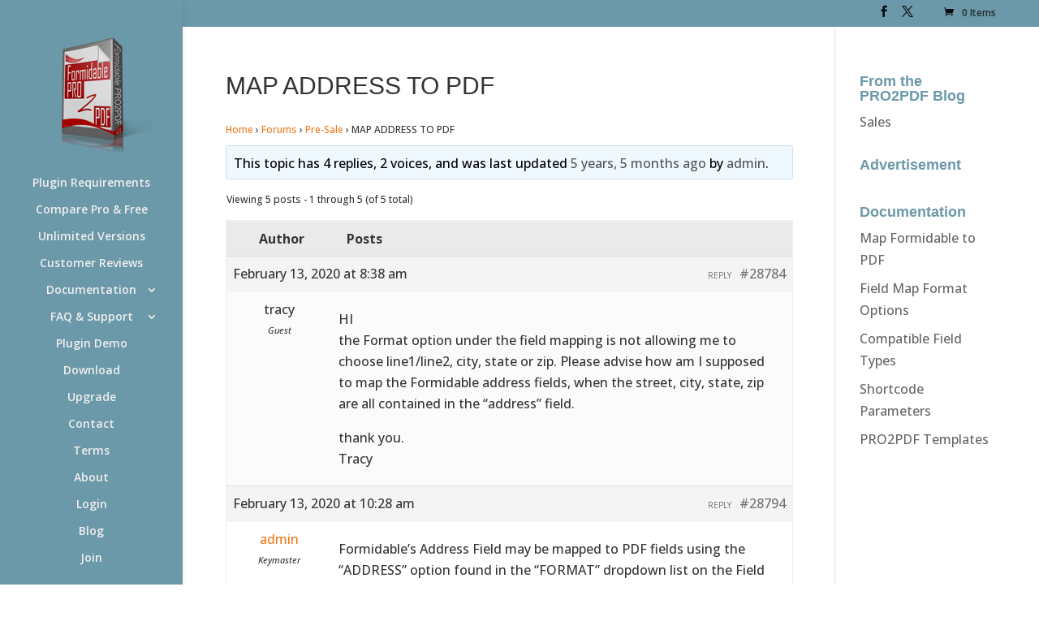

--- FILE ---
content_type: text/css
request_url: https://www.formidablepro2pdf.com/wp-content/themes/divi-child/style.css?ver=4.27.4
body_size: 316
content:
@import url("../Divi/style.css");
/*
Theme Name: Divi-child
Theme URI: http://www.elegantthemes.com/gallery/divi/
Description: Child theme for the Divi theme
Author: Support@FormicablePRO2PDF
Author URI: http://www.elegantthemes.com
Template: Divi
Version: 1.0.3
*/

@media all and (min-width: 470px)
{

    .product_category_right {
        padding-left: 170px;
    }

    .product_category_image {
        float: left;
        display: block;
        width: 150px;
        position: absolute;
        top: 0;
        left: 0;
    }
    .container-custom .et_pb_post {
        position: relative;
        min-height: 150px;
    }

}

@media screen and (max-width: 980px) {
    .et_boxed_layout.et_vertical_nav #page-container {
        width: 100% !important;
        margin-top: 0 !important;
    }

    .et_vertical_nav #page-container header#main-header {
        position: relative !important;
    }
}



.et_vertical_nav #main-header #top-menu>li>a {
    margin-right: 0!important;
    padding-right: 0!important;
}

.frm-star-group {
    display: none;
}



--- FILE ---
content_type: text/css
request_url: https://www.formidablepro2pdf.com/wp-content/et-cache/global/et-divi-customizer-global.min.css?ver=1759430791
body_size: 2521
content:
body,.et_pb_column_1_2 .et_quote_content blockquote cite,.et_pb_column_1_2 .et_link_content a.et_link_main_url,.et_pb_column_1_3 .et_quote_content blockquote cite,.et_pb_column_3_8 .et_quote_content blockquote cite,.et_pb_column_1_4 .et_quote_content blockquote cite,.et_pb_blog_grid .et_quote_content blockquote cite,.et_pb_column_1_3 .et_link_content a.et_link_main_url,.et_pb_column_3_8 .et_link_content a.et_link_main_url,.et_pb_column_1_4 .et_link_content a.et_link_main_url,.et_pb_blog_grid .et_link_content a.et_link_main_url,body .et_pb_bg_layout_light .et_pb_post p,body .et_pb_bg_layout_dark .et_pb_post p{font-size:14px}.et_pb_slide_content,.et_pb_best_value{font-size:15px}body{color:#353535}.woocommerce #respond input#submit,.woocommerce-page #respond input#submit,.woocommerce #content input.button,.woocommerce-page #content input.button,.woocommerce-message,.woocommerce-error,.woocommerce-info{background:#f0a830!important}#et_search_icon:hover,.mobile_menu_bar:before,.mobile_menu_bar:after,.et_toggle_slide_menu:after,.et-social-icon a:hover,.et_pb_sum,.et_pb_pricing li a,.et_pb_pricing_table_button,.et_overlay:before,.entry-summary p.price ins,.woocommerce div.product span.price,.woocommerce-page div.product span.price,.woocommerce #content div.product span.price,.woocommerce-page #content div.product span.price,.woocommerce div.product p.price,.woocommerce-page div.product p.price,.woocommerce #content div.product p.price,.woocommerce-page #content div.product p.price,.et_pb_member_social_links a:hover,.woocommerce .star-rating span:before,.woocommerce-page .star-rating span:before,.et_pb_widget li a:hover,.et_pb_filterable_portfolio .et_pb_portfolio_filters li a.active,.et_pb_filterable_portfolio .et_pb_portofolio_pagination ul li a.active,.et_pb_gallery .et_pb_gallery_pagination ul li a.active,.wp-pagenavi span.current,.wp-pagenavi a:hover,.nav-single a,.tagged_as a,.posted_in a{color:#f0a830}.et_pb_contact_submit,.et_password_protected_form .et_submit_button,.et_pb_bg_layout_light .et_pb_newsletter_button,.comment-reply-link,.form-submit .et_pb_button,.et_pb_bg_layout_light .et_pb_promo_button,.et_pb_bg_layout_light .et_pb_more_button,.woocommerce a.button.alt,.woocommerce-page a.button.alt,.woocommerce button.button.alt,.woocommerce button.button.alt.disabled,.woocommerce-page button.button.alt,.woocommerce-page button.button.alt.disabled,.woocommerce input.button.alt,.woocommerce-page input.button.alt,.woocommerce #respond input#submit.alt,.woocommerce-page #respond input#submit.alt,.woocommerce #content input.button.alt,.woocommerce-page #content input.button.alt,.woocommerce a.button,.woocommerce-page a.button,.woocommerce button.button,.woocommerce-page button.button,.woocommerce input.button,.woocommerce-page input.button,.et_pb_contact p input[type="checkbox"]:checked+label i:before,.et_pb_bg_layout_light.et_pb_module.et_pb_button{color:#f0a830}.footer-widget h4{color:#f0a830}.et-search-form,.nav li ul,.et_mobile_menu,.footer-widget li:before,.et_pb_pricing li:before,blockquote{border-color:#f0a830}.et_pb_counter_amount,.et_pb_featured_table .et_pb_pricing_heading,.et_quote_content,.et_link_content,.et_audio_content,.et_pb_post_slider.et_pb_bg_layout_dark,.et_slide_in_menu_container,.et_pb_contact p input[type="radio"]:checked+label i:before{background-color:#f0a830}a{color:#f07818}#main-header,#main-header .nav li ul,.et-search-form,#main-header .et_mobile_menu{background-color:#6c99a9}.et_secondary_nav_enabled #page-container #top-header{background-color:#6c99a9!important}#et-secondary-nav li ul{background-color:#6c99a9}#top-header,#top-header a{color:rgba(0,0,0,0.7)}.et_header_style_centered .mobile_nav .select_page,.et_header_style_split .mobile_nav .select_page,.et_nav_text_color_light #top-menu>li>a,.et_nav_text_color_dark #top-menu>li>a,#top-menu a,.et_mobile_menu li a,.et_nav_text_color_light .et_mobile_menu li a,.et_nav_text_color_dark .et_mobile_menu li a,#et_search_icon:before,.et_search_form_container input,span.et_close_search_field:after,#et-top-navigation .et-cart-info{color:#efefef}.et_search_form_container input::-moz-placeholder{color:#efefef}.et_search_form_container input::-webkit-input-placeholder{color:#efefef}.et_search_form_container input:-ms-input-placeholder{color:#efefef}#top-menu li.current-menu-ancestor>a,#top-menu li.current-menu-item>a,#top-menu li.current_page_item>a{color:#ffffff}#main-footer{background-color:#6c99a9}#main-footer .footer-widget h4,#main-footer .widget_block h1,#main-footer .widget_block h2,#main-footer .widget_block h3,#main-footer .widget_block h4,#main-footer .widget_block h5,#main-footer .widget_block h6{color:#f0a830}.footer-widget li:before{border-color:#f0a830}@media only screen and (min-width:981px){.et_header_style_left #et-top-navigation,.et_header_style_split #et-top-navigation{padding:105px 0 0 0}.et_header_style_left #et-top-navigation nav>ul>li>a,.et_header_style_split #et-top-navigation nav>ul>li>a{padding-bottom:105px}.et_header_style_split .centered-inline-logo-wrap{width:210px;margin:-210px 0}.et_header_style_split .centered-inline-logo-wrap #logo{max-height:210px}.et_pb_svg_logo.et_header_style_split .centered-inline-logo-wrap #logo{height:210px}.et_header_style_centered #top-menu>li>a{padding-bottom:38px}.et_header_style_slide #et-top-navigation,.et_header_style_fullscreen #et-top-navigation{padding:96px 0 96px 0!important}.et_header_style_centered #logo{max-height:54%}.et_pb_svg_logo.et_header_style_centered #logo{height:54%}.et_fixed_nav #page-container .et-fixed-header#top-header{background-color:#6c99a9!important}.et_fixed_nav #page-container .et-fixed-header#top-header #et-secondary-nav li ul{background-color:#6c99a9}.et-fixed-header #top-menu a,.et-fixed-header #et_search_icon:before,.et-fixed-header #et_top_search .et-search-form input,.et-fixed-header .et_search_form_container input,.et-fixed-header .et_close_search_field:after,.et-fixed-header #et-top-navigation .et-cart-info{color:#efefef!important}.et-fixed-header .et_search_form_container input::-moz-placeholder{color:#efefef!important}.et-fixed-header .et_search_form_container input::-webkit-input-placeholder{color:#efefef!important}.et-fixed-header .et_search_form_container input:-ms-input-placeholder{color:#efefef!important}.et-fixed-header #top-menu li.current-menu-ancestor>a,.et-fixed-header #top-menu li.current-menu-item>a,.et-fixed-header #top-menu li.current_page_item>a{color:#ffffff!important}.et-fixed-header#top-header a{color:rgba(0,0,0,0.7)}}@media only screen and (min-width:1350px){.et_pb_row{padding:27px 0}.et_pb_section{padding:54px 0}.single.et_pb_pagebuilder_layout.et_full_width_page .et_post_meta_wrapper{padding-top:81px}.et_pb_fullwidth_section{padding:0}}	h1,h2,h3,h4,h5,h6{font-family:'Droid Sans',sans-serif}body,input,textarea,select{font-family:'Open Sans',Helvetica,Arial,Lucida,sans-serif}h4{font-weight:600;color:#6C99A9!important}.et_vertical_nav #top-header{z-index:1}.et_pb_bg_layout_light .et_pb_more_button{color:#3FA3C9!important}#main-header{line-height:23px;font-weight:600;font-size:16px!important}#footer-bottom{background-color:rgba(108,153,169,1)}body{font-size:16px!important}.et_pb_toggle h5.et_pb_toggle_title{font-size:24px}.et_pb_pricing_heading{background-color:#41626E}#bbpress-forums ul.bbp-forums{font-size:18px;margin-bottom:20px}#bbpress-forums .bbp-forum-info .bbp-forum-content,#bbpress-forums p.bbp-topic-meta{font-size:16px}.et_pb_contact p input,.et_pb_contact p textarea{background-color:#41626E;font-size:16px;color:#FFF!important}.et_pb_scroll_top{background:rgba(65,98,110,1)}.et-tabs-container .et-tabs-control li a{font-size:18px}.et_pb_pricing li{padding:0 0 16px 14px}#bbpress-forums li{font-size:medium}.frm_style_formidable-style.with_frm_style .frm_message{margin:0px 0 0px}.frm_message{padding:1px}.et-box-content{padding:27px 30px 17px 30px}img.alignright{margin-left:5px}.et_pb_newsletter_description h2{color:#3F5F6B;text-decoration:underline}.et_pb_newsletter_description{color:#3F5F6B}.et_pb_bg_layout_light .et_pb_newsletter_button{color:#3F5F6B!important}.et_pb_toggle_close h5.et_pb_toggle_title{color:#3F5F6C}.et_pb_toggle_close{background-color:#FFEAC6}.et_pb_toggle{border:1px solid #8C3704}.et_pb_toggle_title:before{font-size:20px;color:#8C3704}.et_pb_toggle_open{background:#FFEAC6}.et_pb_bg_layout_light h1{color:#3F5F6B}.et_pb_fullwidth_section .et_pb_row{color:#3F5F6B}.et_pb_newsletter{padding-bottom:30px;padding-top:30px;margin-bottom:30px;border:1px solid #8C3704}.et_pb_column{margin-right:55px}.et_pb_newsletter_description{padding:0 0 0 0;padding-right:25px}.et_pb_column_3_4 .et_pb_newsletter_description{width:445px}.et_pb_blog_grid .et_pb_post{border:1px solid #8C3704;background-color:#FFEAC6}.et_pb_bg_layout_light .et_pb_newsletter_form input{background-color:#CD7F06}.et_pb_newsletter_form p input{color:#FCFCFC}input[type=text],textarea#bbp_topic_content{color:#555555;background-color:#edf7f4;border-color:#cccccc;border-width:1px;border-style:solid;-moz-border-radius:30px;-webkit-border-radius:30px;border-radius:30px;width:100%;max-width:100%;font-size:16px;padding:5px 10px;-webkit-box-sizing:border-box;-moz-box-sizing:border-box;box-sizing:border-box;outline:none;font-weight:normal;box-shadow:0 1px 1px rgba(0,0,0,0.075) inset;width:80%}select{color:#555555;background-color:#edf7f4;border-color:#cccccc;border-width:1px;border-style:solid;border-radius:30px;font-size:16px;padding:5px 10px;box-sizing:border-box;outline:none;font-weight:normal;box-shadow:0 1px 1px rgba(0,0,0,0.075) inset}button{width:auto;font-family:"Lucida Grande","Lucida Sans Unicode",Tahoma,sans-serif;font-size:16px;height:auto;line-height:normal;text-align:center;background:#f07818;border-width:6px;border-color:#f07818;border-style:solid;color:#ffffff;cursor:pointer;font-weight:normal;border-radius:30px;text-shadow:none;padding:10px 20px;-moz-box-sizing:border-box;box-sizing:border-box;box-shadow:0 1px 1px #eeeeee;margin-top:10px;vertical-align:middle}.et-box{margin:0px 0px 0px}.et-tooltip-box{padding:10px 10px 15px 15px}#content-area table td,#content-area table th{max-width:100%}.et_overlay span{margin:0 auto;width:95%;display:block;top:2%!important;position:relative}#bbpress-forums .status-closed,#bbpress-forums .status-closed a{color:#6C99A9}.update-notice{z-index:100000;background:#ba3f4b;padding:20px;text-align:center;color:#fff;font-size:14px;line-height:18px}.et_boxed_layout.et_vertical_nav #page-container{width:100%}#main-header,#main-header .nav li ul,.et-search-form,#main-header .et_mobile_menu{background-color:#6c99a9}@media screen and (max-width:782px){html{margin-top:0!important}body.admin-bar #top-header{margin-top:46px}}